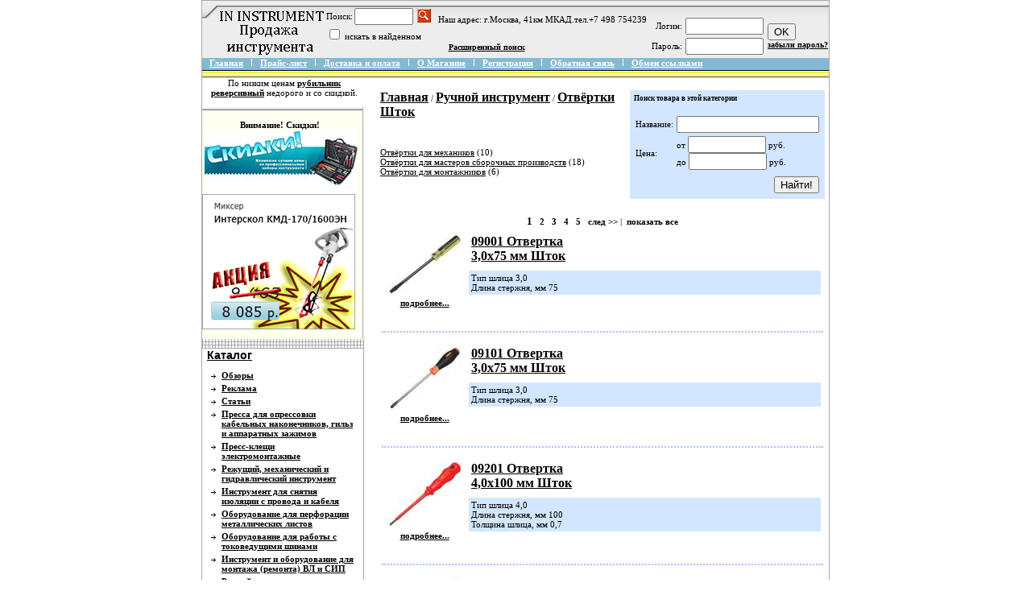

--- FILE ---
content_type: text/html; charset=windows-1251
request_url: http://www.ininstrument.ru/index.php?categoryID=277
body_size: 9300
content:



<html>

<head>

<link rel=STYLESHEET href="style5.css" type="text/css">
<meta name="yandex-verification" content="2d595b615a3d5070" />
<meta http-equiv="Content-Type" content="text/html; charset=windows-1251">
<title>Отвёртки Шток - IN INSTRUMENT |  Продажа инструментов с доставкой</title>



<script language="javascript">
<!--


	function open_window(link,w,h) //opens new window
	{
		var win = "width="+w+",height="+h+",menubar=no,location=no,resizable=yes,scrollbars=yes";
		newWin = window.open(link,'newWin',win);
		newWin.focus();
	}

	function open_printable_version(link) //opens new window
	{
		var win = "menubar=no,location=no,resizable=yes,scrollbars=yes";
		newWin = window.open(link,'perintableWin',win);
		newWin.focus();
	}

	function confirmDelete(id, ask, url) //confirm order delete
	{
		temp = window.confirm(ask);
		if (temp) //delete
		{
			window.location=url+id;
		}
	}

	

	function confirmUnsubscribe() //unsubscription confirmation
	{
		temp = window.confirm('Вы уверены, что хотите отменить регистрацию в магазине?');
		if (temp) //delete
		{
			window.location="index.php?killuser=yes";
		}
	}

	function validate() // newsletter subscription form validation
	{
		if (document.subscription_form.email.value.length<1)
		{
			alert("Пожалуйста, вводите email правильно");
			return false;
		}
		if (document.subscription_form.email.value == 'Email')
		{
			alert("Пожалуйста, вводите email правильно");
			return false;
		}
		return true;
	}
	function validate_disc() // review form verification
	{
		if (document.formD.nick.value.length<1)
		{
			alert("Пожалуйста, введите Ваш псевдоним");
			return false;
		}

		if (document.formD.topic.value.length<1)
		{
			alert("Пожалуйста, введите тему сообщения");
			return false;
		}

		return true;
	}
	function validate_search()
	{

		if (document.Sform.price1.value!="" && ((document.Sform.price1.value < 0) || isNaN(document.Sform.price1.value)))
		{
			alert("Цена должна быть положительным числом");
			return false;
		}
		if (document.Sform.price2.value!="" && ((document.Sform.price2.value < 0) || isNaN(document.Sform.price2.value)))
		{
			alert("Цена должна быть положительным числом");
			return false;
		}

		return true;
	}

-->
</script>

</head>

<body marginwidth=0 marginheight=0 leftmargin=0 topmargin=0>
<center><table width="780" border="0" cellspacing="1" cellpadding="0" bgcolor=#AAAAAA>
  <tr>
    <td bgcolor=white><table width=100% border=0 cellpadding=0 cellspacing=0>
  <tr> 
    <td height="71" colspan="2" valign="top" background="images/up.gif"><table width="100%" border="0" cellpadding="0" cellspacing="0">
        <tr> 
          <td valign="top"><img src="images/to_up.gif" width="19" height="23"></td>
          <td width="100%" height="71" valign="middle"> <table width="100%%" border="0" cellspacing="0" cellpadding="0">
              <tr> 
                <td><a href="index.php"><img src="images/compname.jpg" border="0"></a></td>
                <td align="center" valign="middle"> 
                  
<table cellspacing=0 cellpadding=1 border=0>

	<form action="index.php" method=get>


	

	<tr>
		<td>
			<font class=light>Поиск:</font>
		</td>
		<td>
			<input type="text" name="searchstring" size=7 
				value="">
		</td>
		<td>
			<nobr>&nbsp;<input type="image" border=0 src="images/search.gif">&nbsp;&nbsp;&nbsp;</nobr>Наш адрес: г.Москва, 41км МКАД.тел.+7 498 754239
		</td>
	</tr>

		<!--
				-->

	<tr>
		<td colspan=3>
			<input type="checkbox" name="inside" 
				>
					<font class=light>
						искать в найденном
					</font>
		</td>
	</tr>

	</form>

</table>
                  <a href="index.php?search_with_change_category_ability=yes" 
					class=lightsmall> 
                  Расширенный поиск
                  </a></td>
                <td align="right" valign="bottom"> 
                  

	
	<table cellspacing=0>
	<form action="index.php" method=post>
	<tr>
	 <td>
		<table border=0>
		 <input type="hidden" name="enter" value="1">
		 <tr>
			<td align=right><font class=light>Логин:</font></td>
			<td><input type="text" class=ss name="user_login" size=10></td>
		 </tr>
		 <tr>
			<td align=right><font class=light>Пароль:</font></td>
			<td><input name="user_pw" class=ss type="password" size=10></td>
		 </tr>
		</table>
	 </td>
	 <td>
		<input type="submit" value="OK"><br>
		<a href="index.php?logging=yes" class=lightsmall>забыли пароль?</a>
	 </td>
	</tr>

				 <input type=hidden name=categoryID value="277"> 
	</form>
	</table>


                </td>
              </tr>
            </table></td>
        </tr>
      </table></td>
  </tr>
  <tr> 
    <td height="25" colspan="2" valign="top" bgcolor="#999999"><table width="100%" border="0" cellpadding="0" cellspacing="0" background="images/up_3.gif">
        <tr valign="top"> 
          <td width="0"><img src="images/up_3.gif" width="1" height="25"></td>
          <td width="0"><div align="center"><img src="images/non.gif" width="8" height="0"></div></td>
          <td width="0"><a class=menu href="index.php"> 
            Главная
            </a></td>
          <td width="0"><img src="images/between.gif" width="21" height="10"></td>
          <td width="0"><div align="center"><a class=menu href="index.php?show_price=yes"> 
              <nobr> 
              Прайс-лист
              </nobr> </a></div></td>
          <td width="0"><div align="center"><img src="images/between.gif" width="21" height="10"></div></td>
          <td width="0"><div align="center"><a href="index.php?show_aux_page=1"
										   class=menu  > <nobr> 
              Доставка и оплата
              </nobr> </a></div></td>
          <td width="0"><div align="center"><img src="images/between.gif" width="21" height="10"></div></td>
          <td width="0"><a href="index.php?show_aux_page=2"
										   class=menu  > <nobr> 
            О Магазине 
            </nobr> </a></td>
          <td width="0"><img src="images/between.gif" width="21" height="10"></td>
          <td width="0"><nobr> 
																			<a class=menu 
											href="index.php?register=yes">
											Регистрация
										</a>
									            </nobr></td>
          <td width="0"><img src="images/between.gif" width="21" height="10"></td>
		  <td width="0"><div align="center"><a class=menu href="index.php?feedback=yes"> 
              <nobr> 
              Обратная связь
              </nobr> </a></div></td>
		 <td width="0"><img src="images/between.gif" width="21" height="10"></td>
		  <td width="0"><div align="center"><a href="index.php?links_exchange=yes"
										   class=menu  >
										<nobr>Обмен ссылками</nobr>
									</a></div></td>
          <td width="100%">&nbsp;</td>
          <td>&nbsp;</td>
          <td width="0"><img src="images/non.gif" width="8" height="0"></td>
        </tr>
      </table></td>
  </tr>
<script async="async" src="https://w.uptolike.com/widgets/v1/zp.js?pid=lfcc43400c467767c5412c1e893a71e9d1270fdefb" type="text/javascript"></script>  <tr> 
    <td width="203" valign="top"><div align="center"> 
        <table width="203" border="0" align="right" cellpadding="0" cellspacing="0">
		            <tr> 
            <td align="right" valign="top"> <div align="left"> 
                <table width="203" border="0" align="left" cellpadding="0" cellspacing="0">
                  <tr> 
                    <td width="199" valign="top" background="images/centre_upmenu.gif"><div align="left"></div></td>
                    <td width="0" background="images/line_menu.gif"><img src="images/left_upmenu.gif" width="1" height="5"></td>
                  </tr>
                  <tr> 
           <td width="199" align="left" valign="top" bgcolor="#fffff">          
                      <br><table width="95%"  border="0" cellpadding="0" cellspacing="0" bgcolor="#fffff"><tr><td><div align="center"><strong>Внимание! Скидки!</strong></div></td></tr><tr><td><div align="center"><table width="95%"  border="0" cellspacing="0" cellpadding="0"><tr><td><div align="justify" class="standard"><img src="/images/instr10.jpg" align="right"> 
</br>
</br>
</br>
</br>
</br>
</br>
<img src="/images/instr11.jpg" align="center"></div></td></tr></table></div></td></tr></table><br></td>
                    <td width="2" valign="top" background="images/line_menu.gif">&nbsp;</td>
                  </tr>
                </table>
              </div></td>
          </tr>
		  
          <tr> 
            <td align="right" valign="top"><table width="204" border="0" align="left" cellpadding="0" cellspacing="0">
                <tr valign="top" background="images/line_menu.gif"> 
                  <td height="1" background="images/line_menu_down.gif"><img src="images/line_menu_down.gif" width="1" height="1"></td>
                  <td height="1" background="images/line_menu.gif">&nbsp;</td>
                </tr>
                <tr> 
                  <td width="199" valign="top"> <p>&nbsp;&nbsp;<font class=header>Каталог
                      </font></td>   
                  <td width="4" rowspan="2" valign="top" background="images/line_menu.gif">&nbsp;</td>
                </tr>
                <tr> 
                  <td align="left" valign="top"> <table border="0" cellspacing="1" cellpadding="7" width="100%">
                      <tr> 
                        <td> 
                          
<table width="100%">


	
	
	<tr>
	
	<td valign="top"><img src="images/arrow_category_small.gif" width="6" height="5">&nbsp;</td>

	<td>

		
		
  								<a href="index.php?categoryID=1127" 
				>Обзоры</a>
			<br>
  		
	</td></tr>

	
	
	<tr>
	
	<td valign="top"><img src="images/arrow_category_small.gif" width="6" height="5">&nbsp;</td>

	<td>

		
		
  								<a href="index.php?categoryID=1125" 
				>Реклама</a>
			<br>
  		
	</td></tr>

	
	
	<tr>
	
	<td valign="top"><img src="images/arrow_category_small.gif" width="6" height="5">&nbsp;</td>

	<td>

		
		
  								<a href="index.php?categoryID=1126" 
				>Статьи</a>
			<br>
  		
	</td></tr>

	
	
	<tr>
	
	<td valign="top"><img src="images/arrow_category_small.gif" width="6" height="5">&nbsp;</td>

	<td>

		
		
  								<a href="index.php?categoryID=216" 
				>Пресса для опрессовки кабельных наконечников, гильз и аппаратных зажимов</a>
			<br>
  		
	</td></tr>

	
	
	<tr>
	
	<td valign="top"><img src="images/arrow_category_small.gif" width="6" height="5">&nbsp;</td>

	<td>

		
		
  								<a href="index.php?categoryID=228" 
				>Пресс-клещи электромонтажные</a>
			<br>
  		
	</td></tr>

	
	
	<tr>
	
	<td valign="top"><img src="images/arrow_category_small.gif" width="6" height="5">&nbsp;</td>

	<td>

		
		
  								<a href="index.php?categoryID=231" 
				>Режущий, механический и гидравлический инструмент</a>
			<br>
  		
	</td></tr>

	
	
	<tr>
	
	<td valign="top"><img src="images/arrow_category_small.gif" width="6" height="5">&nbsp;</td>

	<td>

		
		
  								<a href="index.php?categoryID=257" 
				>Инструмент для снятия изоляции с провода и кабеля </a>
			<br>
  		
	</td></tr>

	
	
	<tr>
	
	<td valign="top"><img src="images/arrow_category_small.gif" width="6" height="5">&nbsp;</td>

	<td>

		
		
  								<a href="index.php?categoryID=262" 
				>Оборудование для перфорации металлических листов</a>
			<br>
  		
	</td></tr>

	
	
	<tr>
	
	<td valign="top"><img src="images/arrow_category_small.gif" width="6" height="5">&nbsp;</td>

	<td>

		
		
  								<a href="index.php?categoryID=267" 
				>Оборудование для работы с токоведущими шинами</a>
			<br>
  		
	</td></tr>

	
	
	<tr>
	
	<td valign="top"><img src="images/arrow_category_small.gif" width="6" height="5">&nbsp;</td>

	<td>

		
		
  								<a href="index.php?categoryID=272" 
				>Инструмент и оборудование для монтажа (ремонта) ВЛ и СИП</a>
			<br>
  		
	</td></tr>

	
	
	<tr>
	
	<td valign="top"><img src="images/arrow_category_small.gif" width="6" height="5">&nbsp;</td>

	<td>

		
		
  								<a href="index.php?categoryID=276" 
				>Ручной инструмент</a>
			<br>
  		
	</td></tr>

	
	
	<tr>
	
	<td valign="top">&nbsp;</td>

	<td>

					&nbsp;&nbsp;&nbsp;
		
		<img src="images/point_v.gif" width="8" height="8">
  								<b>
				<font class="faq">Отвёртки Шток
				</font>
			</b>
			<br>

  		
	</td></tr>

	
	
	<tr>
	
	<td valign="top">&nbsp;</td>

	<td>

					&nbsp;&nbsp;&nbsp;
					&nbsp;&nbsp;&nbsp;
		
		<img src="images/point.gif" width="8" height="8">
  								<a href="index.php?categoryID=278" 
									class="standardsmall" 
				>Отвёртки для механиков</a>
			<br>
  		
	</td></tr>

	
	
	<tr>
	
	<td valign="top">&nbsp;</td>

	<td>

					&nbsp;&nbsp;&nbsp;
					&nbsp;&nbsp;&nbsp;
		
		<img src="images/point.gif" width="8" height="8">
  								<a href="index.php?categoryID=279" 
									class="standardsmall" 
				>Отвёртки для мастеров сборочных производств</a>
			<br>
  		
	</td></tr>

	
	
	<tr>
	
	<td valign="top">&nbsp;</td>

	<td>

					&nbsp;&nbsp;&nbsp;
					&nbsp;&nbsp;&nbsp;
		
		<img src="images/point.gif" width="8" height="8">
  								<a href="index.php?categoryID=280" 
									class="standardsmall" 
				>Отвёртки для монтажников</a>
			<br>
  		
	</td></tr>

	
	
	<tr>
	
	<td valign="top">&nbsp;</td>

	<td>

					&nbsp;&nbsp;&nbsp;
		
		<img src="images/point.gif" width="8" height="8">
  								<a href="index.php?categoryID=281" 
									class="standardsmall" 
				>Шарнирно-губцевый инструмент КВТ</a>
			<br>
  		
	</td></tr>

	
	
	<tr>
	
	<td valign="top">&nbsp;</td>

	<td>

					&nbsp;&nbsp;&nbsp;
		
		<img src="images/point.gif" width="8" height="8">
  								<a href="index.php?categoryID=282" 
									class="standardsmall" 
				>Шарнирно-губцевый инструмент Шток</a>
			<br>
  		
	</td></tr>

	
	
	<tr>
	
	<td valign="top">&nbsp;</td>

	<td>

					&nbsp;&nbsp;&nbsp;
		
		<img src="images/point.gif" width="8" height="8">
  								<a href="index.php?categoryID=286" 
									class="standardsmall" 
				>Торцовые ключи VDE HAUPA</a>
			<br>
  		
	</td></tr>

	
	
	<tr>
	
	<td valign="top"><img src="images/arrow_category_small.gif" width="6" height="5">&nbsp;</td>

	<td>

		
		
  								<a href="index.php?categoryID=287" 
				>Наборы инструментов и оборудования </a>
			<br>
  		
	</td></tr>

	
	
	<tr>
	
	<td valign="top"><img src="images/arrow_category_small.gif" width="6" height="5">&nbsp;</td>

	<td>

		
		
  								<a href="index.php?categoryID=296" 
				>Пороховой инструмент </a>
			<br>
  		
	</td></tr>

	
	
	<tr>
	
	<td valign="top"><img src="images/arrow_category_small.gif" width="6" height="5">&nbsp;</td>

	<td>

		
		
  								<a href="index.php?categoryID=297" 
				>Приспособления для прокладки кабеля ГОЛД МИДЛ</a>
			<br>
  		
	</td></tr>

	
	
	<tr>
	
	<td valign="top"><img src="images/arrow_category_small.gif" width="6" height="5">&nbsp;</td>

	<td>

		
		
  								<a href="index.php?categoryID=298" 
				>Станки для перемотки КПП</a>
			<br>
  		
	</td></tr>

	
	
	<tr>
	
	<td valign="top"><img src="images/arrow_category_small.gif" width="6" height="5">&nbsp;</td>

	<td>

		
		
  								<a href="index.php?categoryID=299" 
				>Измерители длины кабеля, провода, каната</a>
			<br>
  		
	</td></tr>

	
	
	<tr>
	
	<td valign="top"><img src="images/arrow_category_small.gif" width="6" height="5">&nbsp;</td>

	<td>

		
		
  								<a href="index.php?categoryID=304" 
				>Гидравлические насосные станции и насосы</a>
			<br>
  		
	</td></tr>

	
	
	<tr>
	
	<td valign="top"><img src="images/arrow_category_small.gif" width="6" height="5">&nbsp;</td>

	<td>

		
		
  								<a href="index.php?categoryID=310" 
				>Съёмники гидравлические</a>
			<br>
  		
	</td></tr>

	
	
	<tr>
	
	<td valign="top"><img src="images/arrow_category_small.gif" width="6" height="5">&nbsp;</td>

	<td>

		
		
  								<a href="index.php?categoryID=313" 
				>Трубогибы гидравлические</a>
			<br>
  		
	</td></tr>

	
	
	<tr>
	
	<td valign="top"><img src="images/arrow_category_small.gif" width="6" height="5">&nbsp;</td>

	<td>

		
		
  								<a href="index.php?categoryID=316" 
				>Грузоподъемные устройства</a>
			<br>
  		
	</td></tr>

	
	
	<tr>
	
	<td valign="top"><img src="images/arrow_category_small.gif" width="6" height="5">&nbsp;</td>

	<td>

		
		
  								<a href="index.php?categoryID=318" 
				>Домкраты гидравлические</a>
			<br>
  		
	</td></tr>

	
	
	<tr>
	
	<td valign="top"><img src="images/arrow_category_small.gif" width="6" height="5">&nbsp;</td>

	<td>

		
		
  								<a href="index.php?categoryID=325" 
				>Поисковое оборудование КВАЗАР</a>
			<br>
  		
	</td></tr>

	
	
	<tr>
	
	<td valign="top"><img src="images/arrow_category_small.gif" width="6" height="5">&nbsp;</td>

	<td>

		
		
  								<a href="index.php?categoryID=326" 
				>Лестницы. Стремянки</a>
			<br>
  		
	</td></tr>

	
	
	<tr>
	
	<td valign="top"><img src="images/arrow_category_small.gif" width="6" height="5">&nbsp;</td>

	<td>

		
		
  								<a href="index.php?categoryID=329" 
				>Сумки, пояса, желеты для инструментов</a>
			<br>
  		
	</td></tr>

	
	
	<tr>
	
	<td valign="top"><img src="images/arrow_category_small.gif" width="6" height="5">&nbsp;</td>

	<td>

		
		
  								<a href="index.php?categoryID=332" 
				>Контрольно-измерительные приборы (КИП)</a>
			<br>
  		
	</td></tr>

	
	
	<tr>
	
	<td valign="top"><img src="images/arrow_category_small.gif" width="6" height="5">&nbsp;</td>

	<td>

		
		
  								<a href="index.php?categoryID=334" 
				>Плакаты и знаки безопасности</a>
			<br>
  		
	</td></tr>

	
	
	<tr>
	
	<td valign="top"><img src="images/arrow_category_small.gif" width="6" height="5">&nbsp;</td>

	<td>

		
		
  								<a href="index.php?categoryID=343" 
				>Средства электрозащиты</a>
			<br>
  		
	</td></tr>

	
</table>                        </td>
                      </tr>
                    </table></td>
                </tr>

                <tr valign="top" background="images/line_menu.gif"> 
                  <td height="4" background="images/line_menu_down.gif"><img src="images/line_menu_down.gif" width="1" height="4"></td>
                  <td height="1" background="images/line_menu.gif">&nbsp;</td>
                </tr>
              </table></td>
          </tr>
<script type="text/javascript">
<!--
var _acic={dataProvider:10};(function(){var e=document.createElement("script");e.type="text/javascript";e.async=true;e.src="https://www.acint.net/aci.js";var t=document.getElementsByTagName("script")[0];t.parentNode.insertBefore(e,t)})()
//-->
</script> По низким ценам <a href="http://www.pea.ru/docs/equipment/reactive-power-compensation/vykljuchateli-nagruzki-razediniteli/vykljuchateli-nagruzki-razediniteli-vmtec/" target="_blank">рубильник реверсивный</a> недорого и со скидкой. <p></p>
          <tr> 
            <td align="right" valign="top"><div align="right"> 
                <table width="204" border="0" align="left" cellpadding="0" cellspacing="0">
                  <tr> 
                    <td width="199" valign="top" bgcolor="#FCF891"> <p>&nbsp;&nbsp;<font class=header>Изменить валюту
                        </font></td>
                    <td width="4" rowspan="2" valign="top" background="images/line_menu.gif">&nbsp;</td>
                  </tr>
                  <tr> 
                    <td align="left" valign="top" bgcolor="#FCF891"> <table border="0" cellspacing="1" cellpadding="7">
                        <tr> 
                          <td> 
                            
<font class=light>Пожалуйста, выберите валюту:</font><br>

<form method=post name='ChangeCurrencyForm'>


	
	<script language='JavaScript'>
		function _changeCurrency()
		{
			document.ChangeCurrencyForm.submit();
		}
	</script>
	

	<select name='current_currency' onchange='JavaScript:_changeCurrency()'>
					<option value='3'
							>
				Рубли
			</option>
			</select>

</form>                          </td>
                        </tr>
                      </table></td>
                  </tr>
                  <tr valign="top" background="images/line_menu.gif"> 
                    <td background="images/line_menu_down.gif"><img src="images/line_menu_down.gif" width="1" height="8"></td>
                    <td height="1" background="images/line_menu.gif">&nbsp;</td>
                  </tr>
                </table>
              </div></td>
          </tr>
          <tr> 
            <td align="right" valign="top"><div align="right"> 
                <table width="204" border="0" align="left" cellpadding="0" cellspacing="0">
                  <tr> 
                    <td width="199" valign="top"> <p>&nbsp;&nbsp;<font class=header>Новости
                        </font></td>
                    <td width="4" rowspan="2" valign="top" background="images/line_menu.gif">&nbsp;</td>
                  </tr>
                  <tr> 
                    <td align="left" valign="top"> <table border="0" cellspacing="1" cellpadding="7">
                        <tr> 
                          <td> 
		                  
<table width=100%>

<form action="index.php" name="subscription_form" method=post>

		<tr>
		<td>
			<b><font class=light>13.11.2012</font></b>
		</td>
	</tr>
	<tr>
		<td>
			<font class=middle></font>
			<br><br>
		</td>
	</tr>
		<tr>
		<td>
			<b><font class=light>02.11.2012</font></b>
		</td>
	</tr>
	<tr>
		<td>
			<font class=middle></font>
			<br><br>
		</td>
	</tr>
		<tr>
		<td>
			<b><font class=light>17.04.2012</font></b>
		</td>
	</tr>
	<tr>
		<td>
			<font class=middle></font>
			<br><br>
		</td>
	</tr>
	

		<tr>
		<td>
			<a href='index.php?news=yes' class=light>
				<b>
					Все новости...
				</b>
			</a>
		</td>
	</tr>
	
	<tr>
		<td align=center>

		 
			
			<p>
			<font class=light>Подписаться на новости:</font>
			<br>
			<input type=text name=email value="Email" class=ss size=15><br>
			<input type=submit value="OK">
			<input type=hidden name=subscribe value="yes">

						
			 
				<input type=hidden name=categoryID value="277"> 
			
				</td>
	</tr>

</form>

</table>		                          </td>
                        </tr>
                      </table></td>
                  </tr>
                  <tr valign="top" background="images/line_menu.gif"> 
                    <td background="images/line_menu_down.gif"><img src="images/line_menu_down.gif" width="1" height="8"></td>
                    <td height="1" background="images/line_menu.gif">&nbsp;</td>
                  </tr>
                </table>
              </div></td>
          </tr>
          <tr> 
            <td align="right" valign="top"><div align="right"> 
                <table width="204" border="0" align="left" cellpadding="0" cellspacing="0">
                  <tr> 
                    <td width="199" valign="top" bgcolor="#fffff"> <p><br><table width="95%"  border="0" cellpadding="0" cellspacing="0" bgcolor="#fffff"><tr><td><div align="center"><strong></strong></div></td></tr><tr><td><div align="center"><table width="95%"  border="0" cellspacing="0" cellpadding="0"><tr><td><div align="justify" class="standard"><img src="/images/instr6.jpg" align="right"></div></td></tr></table></div></td></tr></table><br></td>
                    <td width="4" rowspan="2" valign="top" background="images/line_menu.gif">&nbsp;</td>
                  </tr>
                  <tr> 
                    <td align="left" valign="top" bgcolor="#CECECE"> <table border="0" cellspacing="1" cellpadding="7">
                        <tr> 
                          <td> 
                            
<Table width=100%>
 <Tr>
  <Td>

	

	<form action="index.php" method=GET>
	 <center>
	 <table cellspacing=1 cellpadding=3 width=100%>
	   <tr>
	   <td colspan=2><b>&nbsp;&nbsp;<font class=light></font></b></td>
	   </tr>
	   <tr>
	   <td>
			   </td>
	   </tr>
	 </table>

	<p><center><input type=submit value="OK">

				 <input type=hidden name=categoryID value="277"> 																				<input type=hidden name=save_voting_results value="yes">

	 </center>
	</form>


  </Td>
 </Tr>
</Table>                          </td>
                        </tr>
                      </table></td>
                  </tr>
                  <tr valign="top" background="images/line_menu.gif"> 
                    <td background="images/line_menu_down.gif"><img src="images/line_menu_down.gif" width="1" height="8"></td>
                    <td height="1" background="images/line_menu.gif">&nbsp;</td>
                  </tr>
                </table>
              </div></td>
          </tr>
          <tr> 
            <td align="right" valign="top"><div align="right"> 
                <table width="204" border="0" align="left" cellpadding="0" cellspacing="0">
                  <tr> 
                    <td width="199" valign="top"> <p>&nbsp;&nbsp;<font class=header>Язык
                        </font></td>
                    <td width="4" rowspan="2" valign="top" background="images/line_menu.gif">&nbsp;</td>
                  </tr>
                  <tr> 
                    <td align="left" valign="top"> <table border="0" cellspacing="1" cellpadding="7">
                        <tr> 
                          <td> 
                            
<form name=lang_form method=post>

	<!--
		window.location='index.php?new_language='+lang_form.lang.value;
	-->

	<select name=lang onChange="JavaScript:lang_form.submit();">
				<option value=0 
							selected
					>
				Русский
		</option>
				<option value=1 
					>
				English
		</option>
			</select>

</form>                          </td>
                        </tr>
                      </table></td>
                  </tr>
                  <tr valign="top" background="images/line_menu.gif"> 
                    <td background="images/line_menu_down.gif"><img src="images/line_menu_down.gif" width="1" height="8"></td>
                    <td height="1" background="images/line_menu.gif">&nbsp;</td>
                  </tr>
                </table>
              </div></td>
          </tr>
          <tr> 
            <td align="right" valign="top"><table width="203" border="0" align="left" cellpadding="0" cellspacing="0">
                <tr> 
                  <td colspan="2" align="center" valign="top"> <center></center><br><br></td>
                </tr>
              </table></td>
          </tr>
        </table>
      </div></td>
    <td width="100%" align="left" valign="top"><table width="100%" border="0" cellpadding="0" cellspacing="0">
        <tr> 
          <td colspan="2"><img src="images/non.gif" width="10" height="10" border="0"></td>
        </tr>
        <tr> 
          <td width="2%"><img src="images/non.gif" width="10" height="10" border="0"></td>
          <td width="98%"> 
            
<p>

<table cellpadding="3" border="0" width="100%">
  <tr>

<td width="75%" valign="top">
			<a href="index.php" class="cat">Главная</a>
																			/ <a class="cat" href="index.php?categoryID=276">Ручной инструмент</a>
																/ <a class="cat" href="index.php?categoryID=277">Отвёртки Шток</a>
							</td>


		<td align=right width=25% rowspan="2" valign="top">
			
<TABLE BGCOLOR="D2E7FF" CELLPADDING="3">

<form name='AdvancedSearchInCategory' method=GET>

<TR><TD>

<p align="left">
			<h5>Поиск товара в этой категории</h5>
	</strong>		
	</p>



	<input type=hidden name='categoryID' value='277'>
			<input type=hidden name='search' value='1'>
	
<table border="0" cellspacing="0" cellpadding="2">

	

		<tr>
		<td align="left">
			Название:
		</td>
		<td align="left">
			<input type="text" name="search_name" 
					value="">
		</td>
	</tr>
	<tr> 
		<td align="left">
			Цена:
		</td>
		<td align="left">
			от
			<input name="search_price_from" type="text" size="10"
					value="" > руб.<br>
				до
			<input name="search_price_to" type="text" size="10" 
					value="" > руб.

		</td>
	</tr>
	
				

		<tr>
		<td colspan=2>

							<input type=hidden value='1' name='search_in_subcategory'>
			
		</td>
	</tr>
	
		<tr>
		<td colspan=2 align="right">
			<input type=submit 
				value='Найти!' 
				name='advanced_search_in_category'>
		</td>
	</tr>
	
</table>

</TD></TR>
</form>
</TABLE>		</td>


</tr>

<tr>
<td valign="top" width="75%">
		

	<p>
			 <a class=standard href="index.php?categoryID=278">Отвёртки для механиков</a>
	 (10)<br>
		 <a class=standard href="index.php?categoryID=279">Отвёртки для мастеров сборочных производств</a>
	 (18)<br>
		 <a class=standard href="index.php?categoryID=280">Отвёртки для монтажников</a>
	 (6)<br>
	
</td>

</tr>

<tr>

<td colspan="2" width="75%">

<!-- products list :: start -->


<center></center>


<center></center>
<br>

<center><font class=faq><b>1</b></font> &nbsp;&nbsp;<a class=no_underline href="index.php?categoryID=277&offset=8">2</a> &nbsp;&nbsp;<a class=no_underline href="index.php?categoryID=277&offset=16">3</a> &nbsp;&nbsp;<a class=no_underline href="index.php?categoryID=277&offset=24">4</a> &nbsp;&nbsp;<a class=no_underline href="index.php?categoryID=277&offset=32">5</a> &nbsp;&nbsp;<a class=no_underline href="index.php?categoryID=277&offset=8">след &gt;&gt;</a>  |&nbsp; <a class=no_underline href="index.php?categoryID=277&show_all=yes">показать все</a></center>
	

	

	<script language='JavaScript'>

	function _formatPrice( _price )
	{	
				
		_pointIndex = -1;	
		for( i=0; i< _price.length; i++ )
			if ( _price.charAt(i) == '.' )
			{
				_pointIndex = i;
				break;
			}

		if (  _pointIndex == -1 )
			_price = _price + ".00";
		else if (  _price.length-1 - _pointIndex == 1  )
			_price = _price + "0";

		_res = "";

		i=0;
		for( i=_price.length-1; i >= 0; i-- )
		{
			if ( _price.charAt(i) == '.' )
				break;
			else
				_res = _price.charAt(i) + _res;
		}

		_res = "." + _res;

		i--;
		_digitCounter = 0;
		for( ; i>=0; i-- )
		{
			_digitCounter ++;
			_res = _price.charAt(i) + _res;
			if ( _digitCounter == 3 && i != 0 )
			{
				_res = "," + _res;
				_digitCounter = 0;
			}
					
		}

		return _res;						
				
	}
	
	</script>

	


 <table cellpadding=0 border=0 width=100%>
  
	<tr>


	<td valign=top width="100%" format="%d">
		


<p>
<table width=100% border=0 cellspacing=1 cellpadding=2>
<tr>
<td width="100" align=center valign=top>

			<a class="olive" href="index.php?productID=551">
			<img src="products_pictures/09001 Shtok-1.jpg" 
				alt="09001 Отвертка 3,0х75 мм Шток " 
				border=0><br>
			подробнее...
		</a><br><br>
	
		</td>

<td valign=top width="*">

	<table width=100% border="0" cellpadding=3 cellspacing=0>
		<tr>
			<td valign="top" width="30%">
				<table border=0 cellpadding=0 cellspacing=0>
					<tr>
						<td valign="top">
							<p><a class="cat" href="index.php?productID=551">09001 Отвертка 3,0х75 мм Шток </a>
							
													</td>
					</tr>
				</table>
			</td>

			<form action="index.php?categoryID=278&prdID=551" method=post
						name="HiddenFieldsForm_551" >
			<td align=right valign=top width="70%"> 				

				
						
														&nbsp;
							
										
								</td>
			</form>
		</tr>
		<tr>
			<td colspan=2>
			
				
			</td>
		</tr>

		 


		<form action="index.php?productID=551" method=post 
			name="MainForm1_551">

		
		
		</form>

		
				<tr>
			<td colspan=2 bgcolor="#D2E7FF">
				Тип шлица 3,0  <br>Длина стержня, мм 75 
			</td>
		</tr>
		

	</table>



	
</td>
</tr>
</table>
	</td>
	</tr>  
	<tr>


	<td valign=top width="100%" format="%d">
	<p class="pageSeparator">&nbsp;</p>	


<p>
<table width=100% border=0 cellspacing=1 cellpadding=2>
<tr>
<td width="100" align=center valign=top>

			<a class="olive" href="index.php?productID=561">
			<img src="products_pictures/09101 Shtok-1.jpg" 
				alt="09101 Отвертка 3,0х75 мм Шток " 
				border=0><br>
			подробнее...
		</a><br><br>
	
		</td>

<td valign=top width="*">

	<table width=100% border="0" cellpadding=3 cellspacing=0>
		<tr>
			<td valign="top" width="30%">
				<table border=0 cellpadding=0 cellspacing=0>
					<tr>
						<td valign="top">
							<p><a class="cat" href="index.php?productID=561">09101 Отвертка 3,0х75 мм Шток </a>
							
													</td>
					</tr>
				</table>
			</td>

			<form action="index.php?categoryID=279&prdID=561" method=post
						name="HiddenFieldsForm_561" >
			<td align=right valign=top width="70%"> 				

				
						
														&nbsp;
							
										
								</td>
			</form>
		</tr>
		<tr>
			<td colspan=2>
			
				
			</td>
		</tr>

		 


		<form action="index.php?productID=561" method=post 
			name="MainForm1_561">

		
		
		</form>

		
				<tr>
			<td colspan=2 bgcolor="#D2E7FF">
				Тип шлица 3,0  <br>Длина стержня, мм 75 
			</td>
		</tr>
		

	</table>



	
</td>
</tr>
</table>
	</td>
	</tr>  
	<tr>


	<td valign=top width="100%" format="%d">
	<p class="pageSeparator">&nbsp;</p>	


<p>
<table width=100% border=0 cellspacing=1 cellpadding=2>
<tr>
<td width="100" align=center valign=top>

			<a class="olive" href="index.php?productID=579">
			<img src="products_pictures/09201 Shtok-1.jpg" 
				alt="09201 Отвертка 4,0х100 мм Шток " 
				border=0><br>
			подробнее...
		</a><br><br>
	
		</td>

<td valign=top width="*">

	<table width=100% border="0" cellpadding=3 cellspacing=0>
		<tr>
			<td valign="top" width="30%">
				<table border=0 cellpadding=0 cellspacing=0>
					<tr>
						<td valign="top">
							<p><a class="cat" href="index.php?productID=579">09201 Отвертка 4,0х100 мм Шток </a>
							
													</td>
					</tr>
				</table>
			</td>

			<form action="index.php?categoryID=280&prdID=579" method=post
						name="HiddenFieldsForm_579" >
			<td align=right valign=top width="70%"> 				

				
						
														&nbsp;
							
										
								</td>
			</form>
		</tr>
		<tr>
			<td colspan=2>
			
				
			</td>
		</tr>

		 


		<form action="index.php?productID=579" method=post 
			name="MainForm1_579">

		
		
		</form>

		
				<tr>
			<td colspan=2 bgcolor="#D2E7FF">
				Тип шлица 4,0  <br>Длина стержня, мм 100  <br>Толщина шлица, мм 0,7
			</td>
		</tr>
		

	</table>



	
</td>
</tr>
</table>
	</td>
	</tr>  
	<tr>


	<td valign=top width="100%" format="%d">
	<p class="pageSeparator">&nbsp;</p>	


<p>
<table width=100% border=0 cellspacing=1 cellpadding=2>
<tr>
<td width="100" align=center valign=top>

			<a class="olive" href="index.php?productID=552">
			<img src="products_pictures/09001 Shtok-1.jpg" 
				alt="09002 Отвертка 5,0х100 мм Шток " 
				border=0><br>
			подробнее...
		</a><br><br>
	
		</td>

<td valign=top width="*">

	<table width=100% border="0" cellpadding=3 cellspacing=0>
		<tr>
			<td valign="top" width="30%">
				<table border=0 cellpadding=0 cellspacing=0>
					<tr>
						<td valign="top">
							<p><a class="cat" href="index.php?productID=552">09002 Отвертка 5,0х100 мм Шток </a>
							
													</td>
					</tr>
				</table>
			</td>

			<form action="index.php?categoryID=278&prdID=552" method=post
						name="HiddenFieldsForm_552" >
			<td align=right valign=top width="70%"> 				

				
						
														&nbsp;
							
										
								</td>
			</form>
		</tr>
		<tr>
			<td colspan=2>
			
				
			</td>
		</tr>

		 


		<form action="index.php?productID=552" method=post 
			name="MainForm1_552">

		
		
		</form>

		
				<tr>
			<td colspan=2 bgcolor="#D2E7FF">
				Тип шлица 5,0  <br>Длина стержня, мм 100  <br>Толщина шлица, мм 1,0  
			</td>
		</tr>
		

	</table>



	
</td>
</tr>
</table>
	</td>
	</tr>  
	<tr>


	<td valign=top width="100%" format="%d">
	<p class="pageSeparator">&nbsp;</p>	


<p>
<table width=100% border=0 cellspacing=1 cellpadding=2>
<tr>
<td width="100" align=center valign=top>

			<a class="olive" href="index.php?productID=562">
			<img src="products_pictures/09101 Shtok-1.jpg" 
				alt="09102 Отвертка 5,0х100 мм Шток " 
				border=0><br>
			подробнее...
		</a><br><br>
	
		</td>

<td valign=top width="*">

	<table width=100% border="0" cellpadding=3 cellspacing=0>
		<tr>
			<td valign="top" width="30%">
				<table border=0 cellpadding=0 cellspacing=0>
					<tr>
						<td valign="top">
							<p><a class="cat" href="index.php?productID=562">09102 Отвертка 5,0х100 мм Шток </a>
							
													</td>
					</tr>
				</table>
			</td>

			<form action="index.php?categoryID=279&prdID=562" method=post
						name="HiddenFieldsForm_562" >
			<td align=right valign=top width="70%"> 				

				
						
														&nbsp;
							
										
								</td>
			</form>
		</tr>
		<tr>
			<td colspan=2>
			
				
			</td>
		</tr>

		 


		<form action="index.php?productID=562" method=post 
			name="MainForm1_562">

		
		
		</form>

		
				<tr>
			<td colspan=2 bgcolor="#D2E7FF">
				Тип шлица 5,0  <br>Длина стержня, мм 100  <br>Толщина шлица, мм 0,75  
			</td>
		</tr>
		

	</table>



	
</td>
</tr>
</table>
	</td>
	</tr>  
	<tr>


	<td valign=top width="100%" format="%d">
	<p class="pageSeparator">&nbsp;</p>	


<p>
<table width=100% border=0 cellspacing=1 cellpadding=2>
<tr>
<td width="100" align=center valign=top>

			<a class="olive" href="index.php?productID=580">
			<img src="products_pictures/09201 Shtok-1.jpg" 
				alt="09202 Отвертка 5,5х125 мм Шток " 
				border=0><br>
			подробнее...
		</a><br><br>
	
		</td>

<td valign=top width="*">

	<table width=100% border="0" cellpadding=3 cellspacing=0>
		<tr>
			<td valign="top" width="30%">
				<table border=0 cellpadding=0 cellspacing=0>
					<tr>
						<td valign="top">
							<p><a class="cat" href="index.php?productID=580">09202 Отвертка 5,5х125 мм Шток </a>
							
													</td>
					</tr>
				</table>
			</td>

			<form action="index.php?categoryID=280&prdID=580" method=post
						name="HiddenFieldsForm_580" >
			<td align=right valign=top width="70%"> 				

				
						
														&nbsp;
							
										
								</td>
			</form>
		</tr>
		<tr>
			<td colspan=2>
			
				
			</td>
		</tr>

		 


		<form action="index.php?productID=580" method=post 
			name="MainForm1_580">

		
		
		</form>

		
				<tr>
			<td colspan=2 bgcolor="#D2E7FF">
				Тип шлица 5,5  <br>Длина стержня, мм 125  <br>Толщина шлица, мм 1,0  
			</td>
		</tr>
		

	</table>



	
</td>
</tr>
</table>
	</td>
	</tr>  
	<tr>


	<td valign=top width="100%" format="%d">
	<p class="pageSeparator">&nbsp;</p>	


<p>
<table width=100% border=0 cellspacing=1 cellpadding=2>
<tr>
<td width="100" align=center valign=top>

			<a class="olive" href="index.php?productID=553">
			<img src="products_pictures/09001 Shtok-1.jpg" 
				alt="09003 Отвертка 6,0х125 мм Шток " 
				border=0><br>
			подробнее...
		</a><br><br>
	
		</td>

<td valign=top width="*">

	<table width=100% border="0" cellpadding=3 cellspacing=0>
		<tr>
			<td valign="top" width="30%">
				<table border=0 cellpadding=0 cellspacing=0>
					<tr>
						<td valign="top">
							<p><a class="cat" href="index.php?productID=553">09003 Отвертка 6,0х125 мм Шток </a>
							
													</td>
					</tr>
				</table>
			</td>

			<form action="index.php?categoryID=278&prdID=553" method=post
						name="HiddenFieldsForm_553" >
			<td align=right valign=top width="70%"> 				

				
						
														&nbsp;
							
										
								</td>
			</form>
		</tr>
		<tr>
			<td colspan=2>
			
				
			</td>
		</tr>

		 


		<form action="index.php?productID=553" method=post 
			name="MainForm1_553">

		
		
		</form>

		
				<tr>
			<td colspan=2 bgcolor="#D2E7FF">
				тип шлица 6,0  <br>длина стержня, мм 125  <br>толщина шлица, мм 1,2 
			</td>
		</tr>
		

	</table>



	
</td>
</tr>
</table>
	</td>
	</tr>  
	<tr>


	<td valign=top width="100%" format="%d">
	<p class="pageSeparator">&nbsp;</p>	


<p>
<table width=100% border=0 cellspacing=1 cellpadding=2>
<tr>
<td width="100" align=center valign=top>

			<a class="olive" href="index.php?productID=563">
			<img src="products_pictures/09101 Shtok-1.jpg" 
				alt="09103 Отвертка 6,5х125 мм Шток " 
				border=0><br>
			подробнее...
		</a><br><br>
	
		</td>

<td valign=top width="*">

	<table width=100% border="0" cellpadding=3 cellspacing=0>
		<tr>
			<td valign="top" width="30%">
				<table border=0 cellpadding=0 cellspacing=0>
					<tr>
						<td valign="top">
							<p><a class="cat" href="index.php?productID=563">09103 Отвертка 6,5х125 мм Шток </a>
							
													</td>
					</tr>
				</table>
			</td>

			<form action="index.php?categoryID=279&prdID=563" method=post
						name="HiddenFieldsForm_563" >
			<td align=right valign=top width="70%"> 				

				
						
														&nbsp;
							
										
								</td>
			</form>
		</tr>
		<tr>
			<td colspan=2>
			
				
			</td>
		</tr>

		 


		<form action="index.php?productID=563" method=post 
			name="MainForm1_563">

		
		
		</form>

		
				<tr>
			<td colspan=2 bgcolor="#D2E7FF">
				Тип шлица 6,5  <br>Длина стержня, мм 125  <br>Толщина шлица, мм 0,91  
			</td>
		</tr>
		

	</table>



	
</td>
</tr>
</table>
	</td>
	</tr>   </table>
 <center><font class=faq><b>1</b></font> &nbsp;&nbsp;<a class=no_underline href="index.php?categoryID=277&offset=8">2</a> &nbsp;&nbsp;<a class=no_underline href="index.php?categoryID=277&offset=16">3</a> &nbsp;&nbsp;<a class=no_underline href="index.php?categoryID=277&offset=24">4</a> &nbsp;&nbsp;<a class=no_underline href="index.php?categoryID=277&offset=32">5</a> &nbsp;&nbsp;<a class=no_underline href="index.php?categoryID=277&offset=8">след &gt;&gt;</a>  |&nbsp; <a class=no_underline href="index.php?categoryID=277&show_all=yes">показать все</a></center>

<center></center>


<!-- products list :: end -->

</td>

</tr>

</table>          </td>
        </tr>
        <tr> 
          <td colspan="2">&nbsp;</td>
        </tr>
      </table>
<br><table width="95%"  border="0" cellpadding="0" cellspacing="0" bgcolor="#fffff"><tr><td><div align="center"><strong></strong></div></td></tr><tr><td><div align="center"><table width="95%"  border="0" cellspacing="0" cellpadding="0"><tr><td><div align="justify" class="standard"><img src="/images/niz.jpg" align="center"></div></td></tr></table></div></td></tr></table><br> 
      <div align="center">&nbsp;</div></td>
  </tr>
  <tr> 
    <td height="8" colspan="2" valign="top"><table width="100%" height="0" border="0" cellpadding="0" cellspacing="0" background="images/up_2.gif">
        <tr> 
          <td><img src="images/up_2.gif" width="8" height="8"></td>
        </tr>
      </table></td>
  </tr>


  <tr> 
    <td height="20" colspan="2" valign="top"><table width="100%" border="0" cellpadding="0" cellspacing="0" background="images/up_3.gif">
        <tr valign="top"> 
          <td width="0"><img src="images/up_3.gif" width="1" height="25"></td>
          <td width="0"><div align="center"><img src="images/non.gif" width="8" height="0"></div></td>
          <td width="0"><a class=menu href="index.php"> 
            Главная
            </a></td>
          <td width="0"><img src="images/between.gif" width="21" height="10"></td>
          <td width="0"><div align="center"><a class=menu href="index.php?show_price=yes"> 
              <nobr> 
              Прайс-лист
              </nobr> </a></div></td>
          <td width="0"><div align="center"><img src="images/between.gif" width="21" height="10"></div></td>
          <td width="0"><div align="center"><a href="index.php?show_aux_page=1"
										   class=menu  > <nobr> 
              Доставка и оплата
              </nobr> </a></div></td>
          <td width="0"><div align="center"><img src="images/between.gif" width="21" height="10"></div></td>
          <td width="0"><a href="index.php?show_aux_page=2"
										   class=menu  > <nobr> 
            О Магазине 
            </nobr> </a></td>
          <td width="0"><img src="images/between.gif" width="21" height="10"></td>
          <td width="0"><nobr> 
            																			<a class=menu 
											href="index.php?register=yes">
											Регистрация
										</a>
									            </nobr></td>
          
<td width="0"><img src="images/between.gif" width="21" height="10"></td>
                  <td width="100%" align="right"><em>Copyright <a href="http://www.ininstrument.ru">Продажа инструментов с доставкой</a>, 
                    2012. All rights reserved.</em></td>
          <td>&nbsp;</td><!--LiveInternet counter--><script type="text/javascript"><!--
document.write("<a href='http://www.liveinternet.ru/click' "+
"target=_blank><img src='//counter.yadro.ru/hit?t42.10;r"+
escape(document.referrer)+((typeof(screen)=="undefined")?"":
";s"+screen.width+"*"+screen.height+"*"+(screen.colorDepth?
screen.colorDepth:screen.pixelDepth))+";u"+escape(document.URL)+
";"+Math.random()+
"' alt='' title='LiveInternet' "+
"border='0' width='31' height='31'><\/a>")
//--></script><!--/LiveInternet--><!-- Yandex.Metrika counter -->
<script type="text/javascript" >
   (function(m,e,t,r,i,k,a){m[i]=m[i]||function(){(m[i].a=m[i].a||[]).push(arguments)};
   m[i].l=1*new Date();k=e.createElement(t),a=e.getElementsByTagName(t)[0],k.async=1,k.src=r,a.parentNode.insertBefore(k,a)})
   (window, document, "script", "https://mc.yandex.ru/metrika/tag.js", "ym");

   ym(71404045, "init", {
        clickmap:true,
        trackLinks:true,
        accurateTrackBounce:true
   });
</script>
<noscript><div><img src="https://mc.yandex.ru/watch/71404045" style="position:absolute; left:-9999px;" alt="" /></div></noscript>
<!-- /Yandex.Metrika counter --><script data-ad-client="ca-pub-0673424601470654" async src="https://pagead2.googlesyndication.com/pagead/js/adsbygoogle.js"></script>
          <td width="0"><img src="images/non.gif" width="8" height="0"></td>
        </tr>
      </table></td>
  </tr>
</table></td>
  </tr>
</table></center>
</body>
</html>

--- FILE ---
content_type: text/html; charset=utf-8
request_url: https://www.google.com/recaptcha/api2/aframe
body_size: 265
content:
<!DOCTYPE HTML><html><head><meta http-equiv="content-type" content="text/html; charset=UTF-8"></head><body><script nonce="84E0K3riF52CL5EgtaLHag">/** Anti-fraud and anti-abuse applications only. See google.com/recaptcha */ try{var clients={'sodar':'https://pagead2.googlesyndication.com/pagead/sodar?'};window.addEventListener("message",function(a){try{if(a.source===window.parent){var b=JSON.parse(a.data);var c=clients[b['id']];if(c){var d=document.createElement('img');d.src=c+b['params']+'&rc='+(localStorage.getItem("rc::a")?sessionStorage.getItem("rc::b"):"");window.document.body.appendChild(d);sessionStorage.setItem("rc::e",parseInt(sessionStorage.getItem("rc::e")||0)+1);localStorage.setItem("rc::h",'1769058261268');}}}catch(b){}});window.parent.postMessage("_grecaptcha_ready", "*");}catch(b){}</script></body></html>

--- FILE ---
content_type: text/css
request_url: http://www.ininstrument.ru/style5.css
body_size: 641
content:
/* http://www.needit.ru */

p, font
{ font-family:		Tahoma;
  font-size:		11px;
}
td, font
{ font-family:		Tahoma;
  font-size:		11px;
}

h1
{ font-family:		Tahoma;
  font-size:		18px;
  color:			black;
}
.header
{ font-family:		Arial;
  font-size:		14px;
  color:			black;
  font-weight:		bold;
  text-decoration:	underline;
}
.no_underline
{ text-decoration:		none;
}
a
{ font-family:		Tahoma;
  font-weight:		bold;
  font-size:		11px;
  color:			black;
}
.small
{ font-size:		10px;
}
.faq
{ font-size:		13px;
}
.big
{ font-size:		18px;
  text-decoration:		none;
}
.cat
{ font-size:		16px;
}
.standard
{ font-weight:		normal;
}
.light
{ color:			black;
}
.menu
{ color:			white;
}
.lightsmall
{ color:			black;
  font-size:		10px;
}
.lightstandard
{ color:			black;
  font-weight:		normal;
}
.middle
{ color:			black;
}
.cart
{ font-family:		Tahoma;
  font-size:		11px;
  BORDER-BOTTOM:	0px solid;	
  BORDER-LEFT:		0px solid;
  BORDER-RIGHT:		0px solid;	
  BORDER-TOP:		0px solid;
  margin:			1px;
  font-weight:		bold;
  color:			black;
  background-color:  transparent;
}
.totalPrice
{ font-size:	    	16px;
  BORDER-BOTTOM:	0px solid;	
  BORDER-LEFT:		0px solid;
  BORDER-RIGHT:		0px solid;	
  BORDER-TOP:		0px solid;
  margin:		1px;
  font-weight:		bold;
  color:		red;
  background-color:  transparent;
}

.myaccount_tab_bottom
{
  BORDER-BOTTOM:	1px solid;
  BORDER-LEFT:		0px solid;
  BORDER-RIGHT:		1px solid;
  BORDER-TOP:		0px solid;
  BORDER-COLOR:		#82A1DD;
  text-align:		center;
  margin:			1px;
}

.myaccount_tab_top
{
  BORDER-BOTTOM:	0px solid;
  BORDER-LEFT:		0px solid;
  BORDER-RIGHT:		1px solid;
  BORDER-TOP:		1px solid;
  BORDER-COLOR:		#82A1DD;
  text-align:		center;
  margin:			1px;
}

.myAccount_bottomright {
  BORDER-BOTTOM: 1px dotted #A9C0FF;
  BORDER-RIGHT: 1px dotted #A9C0FF;
}
.myAccount_bottom {
  BORDER-BOTTOM: 1px dotted #A9C0FF;
}
.myAccount_right {
  BORDER-RIGHT: 1px dotted #A9C0FF;
}

.comparison_button
{
  BORDER-BOTTOM:	1px solid;	
  BORDER-LEFT:		1px solid;
  BORDER-RIGHT:		1px solid;	
  BORDER-TOP:		1px solid;
  background-color:  #D2E7FF;
}

.pageSeparator {
	BORDER-BOTTOM: 2px dotted #A9C0FF
}


--- FILE ---
content_type: application/javascript;charset=utf-8
request_url: https://w.uptolike.com/widgets/v1/version.js?cb=cb__utl_cb_share_1769058259057304
body_size: 397
content:
cb__utl_cb_share_1769058259057304('1ea92d09c43527572b24fe052f11127b');